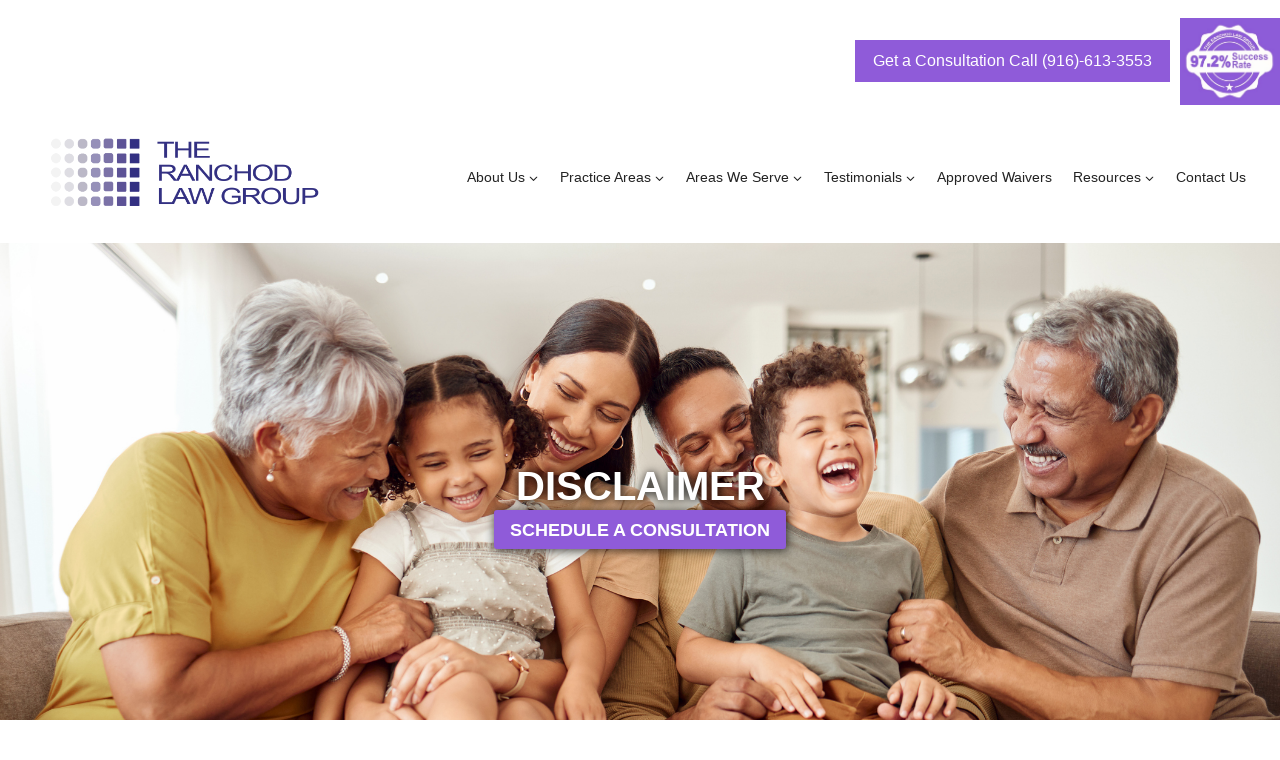

--- FILE ---
content_type: application/javascript; charset=UTF-8
request_url: http://www.ranchodlaw.com/cdn-cgi/challenge-platform/h/b/scripts/jsd/d251aa49a8a3/main.js?
body_size: 8303
content:
window._cf_chl_opt={AKGCx8:'b'};~function(W7,dN,dt,da,dx,dR,dy,dg,W1,W2){W7=b,function(K,d,Ww,W6,W,s){for(Ww={K:170,d:249,W:167,s:176,L:356,O:262,A:362,B:162,U:280,D:291},W6=b,W=K();!![];)try{if(s=parseInt(W6(Ww.K))/1*(-parseInt(W6(Ww.d))/2)+parseInt(W6(Ww.W))/3*(parseInt(W6(Ww.s))/4)+parseInt(W6(Ww.L))/5*(-parseInt(W6(Ww.O))/6)+parseInt(W6(Ww.A))/7+-parseInt(W6(Ww.B))/8+-parseInt(W6(Ww.U))/9+parseInt(W6(Ww.D))/10,s===d)break;else W.push(W.shift())}catch(L){W.push(W.shift())}}(z,858740),dN=this||self,dt=dN[W7(200)],da=null,dx=dM(),dR=function(sR,sJ,sx,sM,sP,sI,WD,d,W,s,L){return sR={K:215,d:364,W:205,s:258},sJ={K:323,d:347,W:177,s:166,L:335,O:304,A:259,B:241,U:347,D:334,C:237,T:323,m:284,G:304,F:322,V:331,v:323,Y:196,n:375,k:181,S:253,j:323,i:336,Q:182,e:346},sx={K:203},sM={K:246},sP={K:218,d:181,W:203,s:336,L:317,O:388,A:355,B:182,U:355,D:317,C:355,T:246,m:318,G:251,F:329,V:334,v:185,Y:246,n:237,k:173,S:368,j:295,i:185,Q:207,e:364,l:368,f:334,X:337,N:347,a:227,H:239,E:239,I:317,Z:288,P:155,M:345,x:323,J:327,R:295,y:388,g:355,o:246,h:197,c:229,z0:246,z1:347,z2:256,z3:346,z4:229,z5:246,z6:217,z7:347,z8:197,z9:334,zz:310,zq:173,zb:309,zK:334,zd:267,zW:334,zs:310,zL:253},sI={K:218},WD=W7,d={'wdIkQ':function(O,A){return A==O},'eXSKQ':function(O,A){return O instanceof A},'vQiHw':WD(sR.K),'AJtRD':function(O,A){return O<A},'NvFWF':function(O,A){return O+A},'biHeb':function(O,A){return O(A)},'WfqGi':function(O,A){return O>A},'RWyWx':function(O,A){return A|O},'qOBeY':function(O,A){return O<<A},'YiKQN':function(O,A){return A==O},'vvPYG':WD(sR.d),'hZwwK':function(O,A){return O<<A},'xIkdm':function(O,A){return A&O},'vLEOP':function(O,A){return O==A},'jZNyj':function(O,A){return O-A},'byBXG':function(O,A){return O(A)},'WIKRU':function(O,A){return O-A},'fFXso':function(O,A){return A==O},'IEhQy':function(O,A){return O>A},'GLuEY':function(O,A){return O(A)},'uenht':function(O,A){return O<<A},'tJZVk':function(O,A){return O-A},'HiddJ':function(O,A){return O(A)},'YfzIl':function(O,A){return O<A},'oCVbd':function(O,A){return O!=A},'ehaDF':function(O,A){return O(A)},'TpmCv':function(O,A){return O*A},'kMSSJ':function(O,A){return O!=A},'eKXsB':function(O,A){return O!=A},'iKaaf':function(O,A){return O(A)},'IeSDX':function(O,A){return O-A},'LBzqf':function(O,A){return A&O},'txZmH':function(O,A){return A==O}},W=String[WD(sR.W)],s={'h':function(O,sE,WC){return sE={K:270,d:336},WC=WD,d[WC(sI.K)](null,O)?'':s.g(O,6,function(A,WT){return WT=WC,WT(sE.K)[WT(sE.d)](A)})},'g':function(O,A,B,Wm,U,D,C,T,G,F,V,Y,S,j,i,Q,X,N,H){if(Wm=WD,U={'EEpTU':function(E,I){return E(I)}},d[Wm(sP.K)](null,O))return'';for(C={},T={},G='',F=2,V=3,Y=2,S=[],j=0,i=0,Q=0;d[Wm(sP.d)](Q,O[Wm(sP.W)]);Q+=1)if(X=O[Wm(sP.s)](Q),Object[Wm(sP.L)][Wm(sP.O)][Wm(sP.A)](C,X)||(C[X]=V++,T[X]=!0),N=d[Wm(sP.B)](G,X),Object[Wm(sP.L)][Wm(sP.O)][Wm(sP.U)](C,N))G=N;else{if(Object[Wm(sP.D)][Wm(sP.O)][Wm(sP.C)](T,G)){if(256>G[Wm(sP.T)](0)){if(Wm(sP.m)!==Wm(sP.m))U[Wm(sP.G)](H,Wm(sP.F));else{for(D=0;D<Y;j<<=1,A-1==i?(i=0,S[Wm(sP.V)](d[Wm(sP.v)](B,j)),j=0):i++,D++);for(H=G[Wm(sP.Y)](0),D=0;d[Wm(sP.n)](8,D);j=d[Wm(sP.k)](d[Wm(sP.S)](j,1),1.46&H),d[Wm(sP.j)](i,A-1)?(i=0,S[Wm(sP.V)](d[Wm(sP.i)](B,j)),j=0):i++,H>>=1,D++);}}else if(d[Wm(sP.Q)]===Wm(sP.e)){for(H=1,D=0;D<Y;j=d[Wm(sP.l)](j,1)|H,A-1==i?(i=0,S[Wm(sP.f)](B(j)),j=0):i++,H=0,D++);for(H=G[Wm(sP.Y)](0),D=0;d[Wm(sP.n)](16,D);j=d[Wm(sP.X)](j,1)|d[Wm(sP.N)](H,1),i==A-1?(i=0,S[Wm(sP.V)](B(j)),j=0):i++,H>>=1,D++);}else return d[Wm(sP.a)](L,O[Wm(sP.H)])&&0<A[Wm(sP.E)][Wm(sP.I)][Wm(sP.Z)][Wm(sP.A)](B)[Wm(sP.P)](d[Wm(sP.M)]);F--,d[Wm(sP.K)](0,F)&&(F=Math[Wm(sP.x)](2,Y),Y++),delete T[G]}else for(H=C[G],D=0;D<Y;j=d[Wm(sP.X)](j,1)|1&H,d[Wm(sP.J)](i,A-1)?(i=0,S[Wm(sP.V)](B(j)),j=0):i++,H>>=1,D++);G=(F--,d[Wm(sP.R)](0,F)&&(F=Math[Wm(sP.x)](2,Y),Y++),C[N]=V++,String(X))}if(''!==G){if(Object[Wm(sP.I)][Wm(sP.y)][Wm(sP.g)](T,G)){if(256>G[Wm(sP.o)](0)){for(D=0;D<Y;j<<=1,i==d[Wm(sP.h)](A,1)?(i=0,S[Wm(sP.f)](d[Wm(sP.c)](B,j)),j=0):i++,D++);for(H=G[Wm(sP.z0)](0),D=0;8>D;j=j<<1.64|d[Wm(sP.z1)](H,1),d[Wm(sP.K)](i,d[Wm(sP.z2)](A,1))?(i=0,S[Wm(sP.V)](B(j)),j=0):i++,H>>=1,D++);}else{for(H=1,D=0;D<Y;j=j<<1|H,d[Wm(sP.z3)](i,A-1)?(i=0,S[Wm(sP.f)](d[Wm(sP.z4)](B,j)),j=0):i++,H=0,D++);for(H=G[Wm(sP.z5)](0),D=0;d[Wm(sP.z6)](16,D);j=d[Wm(sP.X)](j,1)|d[Wm(sP.z7)](H,1),i==d[Wm(sP.z8)](A,1)?(i=0,S[Wm(sP.f)](B(j)),j=0):i++,H>>=1,D++);}F--,0==F&&(F=Math[Wm(sP.x)](2,Y),Y++),delete T[G]}else for(H=C[G],D=0;D<Y;j=d[Wm(sP.l)](j,1)|1&H,i==A-1?(i=0,S[Wm(sP.z9)](d[Wm(sP.zz)](B,j)),j=0):i++,H>>=1,D++);F--,F==0&&Y++}for(H=2,D=0;D<Y;j=d[Wm(sP.zq)](d[Wm(sP.zb)](j,1),1.02&H),i==A-1?(i=0,S[Wm(sP.zK)](B(j)),j=0):i++,H>>=1,D++);for(;;)if(j<<=1,i==d[Wm(sP.zd)](A,1)){S[Wm(sP.zW)](d[Wm(sP.zs)](B,j));break}else i++;return S[Wm(sP.zL)]('')},'j':function(O,WG){return WG=WD,O==null?'':''==O?null:s.i(O[WG(sx.K)],32768,function(A,WF){return WF=WG,O[WF(sM.K)](A)})},'i':function(O,A,B,WV,U,D,C,T,G,F,V,Y,S,j,i,Q,N,X){for(WV=WD,U=[],D=4,C=4,T=3,G=[],Y=B(0),S=A,j=1,F=0;3>F;U[F]=F,F+=1);for(i=0,Q=Math[WV(sJ.K)](2,2),V=1;V!=Q;X=d[WV(sJ.d)](Y,S),S>>=1,S==0&&(S=A,Y=d[WV(sJ.W)](B,j++)),i|=(d[WV(sJ.s)](0,X)?1:0)*V,V<<=1);switch(i){case 0:for(i=0,Q=Math[WV(sJ.K)](2,8),V=1;d[WV(sJ.L)](V,Q);X=S&Y,S>>=1,0==S&&(S=A,Y=d[WV(sJ.O)](B,j++)),i|=d[WV(sJ.A)](0<X?1:0,V),V<<=1);N=W(i);break;case 1:for(i=0,Q=Math[WV(sJ.K)](2,16),V=1;d[WV(sJ.B)](V,Q);X=d[WV(sJ.U)](Y,S),S>>=1,S==0&&(S=A,Y=B(j++)),i|=(0<X?1:0)*V,V<<=1);N=W(i);break;case 2:return''}for(F=U[3]=N,G[WV(sJ.D)](N);;){if(d[WV(sJ.C)](j,O))return'';for(i=0,Q=Math[WV(sJ.T)](2,T),V=1;d[WV(sJ.m)](V,Q);X=Y&S,S>>=1,S==0&&(S=A,Y=d[WV(sJ.G)](B,j++)),i|=V*(0<X?1:0),V<<=1);switch(N=i){case 0:for(i=0,Q=Math[WV(sJ.T)](2,8),V=1;Q!=V;X=Y&S,S>>=1,S==0&&(S=A,Y=d[WV(sJ.F)](B,j++)),i|=V*(0<X?1:0),V<<=1);U[C++]=W(i),N=d[WV(sJ.V)](C,1),D--;break;case 1:for(i=0,Q=Math[WV(sJ.v)](2,16),V=1;V!=Q;X=d[WV(sJ.Y)](Y,S),S>>=1,d[WV(sJ.n)](0,S)&&(S=A,Y=B(j++)),i|=(d[WV(sJ.k)](0,X)?1:0)*V,V<<=1);U[C++]=W(i),N=C-1,D--;break;case 2:return G[WV(sJ.S)]('')}if(0==D&&(D=Math[WV(sJ.j)](2,T),T++),U[N])N=U[N];else if(C===N)N=F+F[WV(sJ.i)](0);else return null;G[WV(sJ.D)](N),U[C++]=d[WV(sJ.Q)](F,N[WV(sJ.i)](0)),D--,F=N,d[WV(sJ.e)](0,D)&&(D=Math[WV(sJ.j)](2,T),T++)}}},L={},L[WD(sR.s)]=s.h,L}(),dy={},dy[W7(235)]='o',dy[W7(383)]='s',dy[W7(190)]='u',dy[W7(180)]='z',dy[W7(248)]='n',dy[W7(174)]='I',dy[W7(163)]='b',dg=dy,dN[W7(254)]=function(K,W,s,L,Lb,Lq,Lz,Wk,O,B,U,D,C,T,G){if(Lb={K:255,d:391,W:296,s:169,L:192,O:287,A:212,B:161,U:260,D:212,C:260,T:330,m:394,G:203,F:338,V:283,v:264,Y:376,n:390,k:333,S:324,j:321,i:246},Lq={K:332,d:203,W:391,s:271,L:231},Lz={K:317,d:388,W:355,s:334},Wk=W7,O={'ywcZE':function(F,V){return F===V},'NLbqi':function(F,V){return F+V},'Lpiij':function(F,V){return F(V)},'rkYaK':function(F,V,Y,S){return F(V,Y,S)},'PvqWH':function(F,V){return V===F},'CdtfQ':Wk(Lb.K),'rqvqg':function(F,V){return F+V},'MPDgg':function(F,V){return F+V}},W===null||O[Wk(Lb.d)](void 0,W))return L;for(B=O[Wk(Lb.W)](W0,W),K[Wk(Lb.s)][Wk(Lb.L)]&&(B=B[Wk(Lb.O)](K[Wk(Lb.s)][Wk(Lb.L)](W))),B=K[Wk(Lb.A)][Wk(Lb.B)]&&K[Wk(Lb.U)]?K[Wk(Lb.D)][Wk(Lb.B)](new K[(Wk(Lb.C))](B)):function(F,Wj,V){for(Wj=Wk,F[Wj(Lq.K)](),V=0;V<F[Wj(Lq.d)];O[Wj(Lq.W)](F[V],F[V+1])?F[Wj(Lq.s)](O[Wj(Lq.L)](V,1),1):V+=1);return F}(B),U='nAsAaAb'.split('A'),U=U[Wk(Lb.T)][Wk(Lb.m)](U),D=0;D<B[Wk(Lb.G)];D++)if(Wk(Lb.F)!==Wk(Lb.V))(C=B[D],T=O[Wk(Lb.v)](dc,K,W,C),U(T))?(G=T==='s'&&!K[Wk(Lb.Y)](W[C]),O[Wk(Lb.n)](O[Wk(Lb.k)],O[Wk(Lb.S)](s,C))?A(s+C,T):G||A(O[Wk(Lb.j)](s,C),W[C])):A(s+C,T);else return W[Wk(Lb.i)](s);return L;function A(F,V,WS){WS=Wk,Object[WS(Lz.K)][WS(Lz.d)][WS(Lz.W)](L,V)||(L[V]=[]),L[V][WS(Lz.s)](F)}},W1=W7(359)[W7(168)](';'),W2=W1[W7(330)][W7(394)](W1),dN[W7(314)]=function(K,W,LO,LL,Wi,s,L,O,A,B){for(LO={K:199,d:351,W:203,s:155,L:319,O:334,A:285,B:158},LL={K:222},Wi=W7,s={'hKbLz':function(U,D){return U+D},'SnTbI':function(U,D){return U<D},'HUIqN':function(U,D){return U(D)},'MwhGc':function(U,D){return U+D}},L=Object[Wi(LO.K)](W),O=0;s[Wi(LO.d)](O,L[Wi(LO.W)]);O++)if(A=L[O],A==='f'&&(A='N'),K[A]){for(B=0;B<W[L[O]][Wi(LO.W)];-1===K[A][Wi(LO.s)](W[L[O]][B])&&(s[Wi(LO.L)](W2,W[L[O]][B])||K[A][Wi(LO.O)](s[Wi(LO.A)]('o.',W[L[O]][B]))),B++);}else K[A]=W[L[O]][Wi(LO.B)](function(U,WQ){return WQ=Wi,s[WQ(LL.K)]('o.',U)})},W4();function dI(s4,WW,K,d){return s4={K:210,d:202,W:240},WW=W7,K={'TANtL':function(W,s){return W(s)}},d=dN[WW(s4.K)],Math[WW(s4.d)](+K[WW(s4.W)](atob,d.t))}function dZ(s7,Ws,K,d,W,s){return s7={K:357,d:202,W:312,s:230},Ws=W7,K={'qXDsa':function(L){return L()},'XBGZp':function(L,O){return L-O}},d=3600,W=K[Ws(s7.K)](dI),s=Math[Ws(s7.d)](Date[Ws(s7.W)]()/1e3),K[Ws(s7.s)](s,W)>d?![]:!![]}function dJ(L,O,sL,WU,A,B,U,D,C,T,m,G,F,V){if(sL={K:194,d:234,W:164,s:342,L:206,O:157,A:387,B:385,U:210,D:348,C:371,T:389,m:156,G:301,F:303,V:329,v:372,Y:366,n:348,k:366,S:257,j:348,i:257,Q:325,e:325,l:191,f:209,X:328,N:358,a:179,H:224,E:269,I:308,Z:258},WU=W7,A={},A[WU(sL.K)]=WU(sL.d),A[WU(sL.W)]=WU(sL.s),B=A,!dE(0))return WU(sL.L)===WU(sL.O)?void 0:![];D=(U={},U[WU(sL.A)]=L,U[WU(sL.B)]=O,U);try{C=dN[WU(sL.U)],T=B[WU(sL.K)]+dN[WU(sL.D)][WU(sL.C)]+WU(sL.T)+C.r+WU(sL.m),m=new dN[(WU(sL.G))](),m[WU(sL.F)](B[WU(sL.W)],T),m[WU(sL.V)]=2500,m[WU(sL.v)]=function(){},G={},G[WU(sL.Y)]=dN[WU(sL.n)][WU(sL.k)],G[WU(sL.S)]=dN[WU(sL.j)][WU(sL.i)],G[WU(sL.Q)]=dN[WU(sL.D)][WU(sL.e)],G[WU(sL.l)]=dN[WU(sL.D)][WU(sL.f)],G[WU(sL.X)]=dx,F=G,V={},V[WU(sL.N)]=D,V[WU(sL.a)]=F,V[WU(sL.H)]=WU(sL.E),m[WU(sL.I)](dR[WU(sL.Z)](V))}catch(Y){}}function W4(Li,Lj,Lk,Wf,K,d,A,W,s,L){if(Li={K:255,d:208,W:210,s:263,L:236,O:376,A:382,B:386,U:195,D:277,C:315,T:178,m:219,G:228,F:361,V:373,v:294},Lj={K:219,d:228,W:307,s:294,L:178},Lk={K:186},Wf=W7,K={'JbOfa':Wf(Li.K),'sZLMX':function(O,A){return O+A},'lNLaK':function(O,A,B){return O(A,B)},'RBjlh':function(O,A){return O+A},'nXKHF':function(O,A){return O+A},'gSjlK':function(O,A){return O(A)},'IaZpd':function(O,A){return A!==O},'QSvFX':Wf(Li.d),'bCvWQ':function(O){return O()}},d=dN[Wf(Li.W)],!d){if(Wf(Li.s)!==Wf(Li.L))return;else A=V==='s'&&!A[Wf(Li.O)](Y[n]),K[Wf(Li.A)]===K[Wf(Li.B)](k,S)?K[Wf(Li.U)](j,K[Wf(Li.D)](i,Q),e):A||l(K[Wf(Li.C)](f,X),N[a])}if(!K[Wf(Li.T)](dZ))return;(W=![],s=function(Ln,WX,A){if(Ln={K:286},WX=Wf,A={'OSIIz':function(B,U,D){return B(U,D)}},!W){if(W=!![],!dZ())return;K[WX(Lk.K)](dw,function(B,WN){WN=WX,A[WN(Ln.K)](W5,d,B)})}},K[Wf(Li.m)](dt[Wf(Li.G)],Wf(Li.d)))?K[Wf(Li.T)](s):dN[Wf(Li.F)]?dt[Wf(Li.F)](Wf(Li.V),s):(L=dt[Wf(Li.v)]||function(){},dt[Wf(Li.v)]=function(Wt){Wt=Wf,L(),K[Wt(Lj.K)](dt[Wt(Lj.d)],K[Wt(Lj.W)])&&(dt[Wt(Lj.s)]=L,K[Wt(Lj.L)](s))})}function dH(s0,Wc,Wb,K,d){if(s0={K:252,d:370,W:279,s:278,L:374,O:302,A:320},Wc={K:193,d:188},Wb=W7,K={'WuIRO':function(W){return W()},'nbCAM':Wb(s0.K),'CptrF':Wb(s0.d),'lpdtI':function(W){return W()},'FXUCN':Wb(s0.W),'wICjV':function(W,s,L){return W(s,L)}},d=K[Wb(s0.s)](dp),d===null)return;da=(da&&(K[Wb(s0.L)]===Wb(s0.W)?clearTimeout(da):K[Wb(s0.O)](d)),K[Wb(s0.A)](setTimeout,function(WK){WK=Wb,K[WK(Wc.K)]===K[WK(Wc.d)]?s=L[O]:dw()},d*1e3))}function W3(LD,LU,We,W,s,L,O,A,B,U,T,m,D){W=(LD={K:247,d:354,W:350,s:172,L:214,O:168,A:175,B:379,U:244,D:392,C:245,T:282,m:261,G:250,F:216,V:300,v:378,Y:213,n:392,k:381,S:187,j:270,i:242},LU={K:187,d:336},We=W7,{'EEsDG':function(C,T){return T==C},'yhvOH':function(C,T){return C===T},'aJMfB':We(LD.K),'pImwb':We(LD.d),'lXOCq':function(C,T,m,G,F){return C(T,m,G,F)}});try{if(W[We(LD.W)](W[We(LD.s)],We(LD.K))){for(s=W[We(LD.L)][We(LD.O)]('|'),L=0;!![];){switch(s[L++]){case'0':O={};continue;case'1':A=B[We(LD.A)];continue;case'2':O=pRIb1(A,A[We(LD.B)]||A[We(LD.U)],'n.',O);continue;case'3':dt[We(LD.D)][We(LD.C)](B);continue;case'4':B[We(LD.T)]='-1';continue;case'5':B=dt[We(LD.m)](We(LD.G));continue;case'6':B[We(LD.F)]=We(LD.V);continue;case'7':O=pRIb1(A,A,'',O);continue;case'8':return U={},U.r=O,U.e=null,U;case'9':O=W[We(LD.v)](pRIb1,A,B[We(LD.Y)],'d.',O);continue;case'10':dt[We(LD.n)][We(LD.k)](B);continue}break}}else return T={},T[We(LD.S)]=We(LD.j),m=T,W[We(LD.i)](null,s)?'':L.g(O,6,function(G,Wl){return Wl=We,m[Wl(LU.K)][Wl(LU.d)](G)})}catch(T){return D={},D.r={},D.e=T,D}}function dp(WR,Wz,K,d,W,WJ,O){if(WR={K:238,d:365,W:210,s:159,L:268,O:160,A:360,B:248,U:316,D:298,C:306,T:352,m:369,G:165,F:232},Wz=W7,K={'hmVBp':function(s){return s()},'wcXoA':function(s){return s()},'NNYKM':function(s,L,O){return s(L,O)},'wrJxF':function(s,L){return s!==L},'lNrBw':Wz(WR.K),'MEzMi':function(s,L){return s<L},'SWeev':function(s,L){return L!==s},'SQwlt':Wz(WR.d)},d=dN[Wz(WR.W)],!d)return K[Wz(WR.s)](Wz(WR.L),K[Wz(WR.O)])?null:(d[Wz(WR.A)](function(){}),'p');if(W=d.i,typeof W!==Wz(WR.B)||K[Wz(WR.U)](W,30)){if(K[Wz(WR.D)](Wz(WR.C),K[Wz(WR.T)]))return null;else WJ={K:363,d:201},O=K[Wz(WR.m)](A),K[Wz(WR.G)](B,O.r,function(Y,Wq){Wq=Wz,typeof m===Wq(WJ.K)&&V(Y),K[Wq(WJ.d)](F)}),O.e&&m(Wz(WR.F),O.e)}return W}function du(){return dp()!==null}function dP(K,d,sd,sK,sb,sq,WL,W,s,L,O){sd={K:384,d:234,W:367,s:210,L:281,O:348,A:301,B:303,U:342,D:299,C:353,T:371,m:340,G:225,F:329,V:372,v:171,Y:293,n:276,k:276,S:211,j:211,i:308,Q:258,e:226},sK={K:339},sb={K:326,d:275,W:189,s:220,L:189,O:311,A:275},sq={K:329},WL=W7,W={'AsZrb':function(A,B){return A>=B},'DSkCc':function(A,B){return A(B)},'YkEkP':WL(sd.K),'VzZgi':function(A,B){return A+B},'uNcUO':WL(sd.d),'loriC':WL(sd.W)},s=dN[WL(sd.s)],console[WL(sd.L)](dN[WL(sd.O)]),L=new dN[(WL(sd.A))](),L[WL(sd.B)](WL(sd.U),W[WL(sd.D)](W[WL(sd.C)]+dN[WL(sd.O)][WL(sd.T)]+W[WL(sd.m)],s.r)),s[WL(sd.G)]&&(L[WL(sd.F)]=5e3,L[WL(sd.V)]=function(WO){WO=WL,d(WO(sq.K))}),L[WL(sd.v)]=function(Wr){Wr=WL,W[Wr(sb.K)](L[Wr(sb.d)],200)&&L[Wr(sb.d)]<300?W[Wr(sb.W)](d,Wr(sb.s)):W[Wr(sb.L)](d,Wr(sb.O)+L[Wr(sb.A)])},L[WL(sd.Y)]=function(WA){WA=WL,d(W[WA(sK.K)])},O={'t':dI(),'lhr':dt[WL(sd.n)]&&dt[WL(sd.k)][WL(sd.S)]?dt[WL(sd.k)][WL(sd.j)]:'','api':s[WL(sd.G)]?!![]:![],'c':du(),'payload':K},L[WL(sd.i)](dR[WL(sd.Q)](JSON[WL(sd.e)](O)))}function dM(sW,WB){return sW={K:349,d:349},WB=W7,crypto&&crypto[WB(sW.K)]?crypto[WB(sW.d)]():''}function dh(d,W,so,Wv,s,L){return so={K:272,d:243,W:239,s:239,L:317,O:288,A:355,B:155,U:215},Wv=W7,s={},s[Wv(so.K)]=function(O,A){return O instanceof A},s[Wv(so.d)]=function(O,A){return O<A},L=s,L[Wv(so.K)](W,d[Wv(so.W)])&&L[Wv(so.d)](0,d[Wv(so.s)][Wv(so.L)][Wv(so.O)][Wv(so.A)](W)[Wv(so.B)](Wv(so.U)))}function z(Ll){return Ll='aUjz8,__CF$cv$params,href,Array,contentDocument,pImwb,[native code],style,IEhQy,wdIkQ,IaZpd,success,event,hKbLz,cNRfs,source,api,stringify,eXSKQ,readyState,byBXG,XBGZp,NLbqi,error on cf_chl_props,csDXE,/cdn-cgi/challenge-platform/h/,object,GRdXr,WfqGi,ZmnHN,Function,TANtL,kMSSJ,EEsDG,AoHjk,navigator,removeChild,charCodeAt,nDxsb,number,1025934CZCdHM,iframe,EEpTU,enjth,join,pRIb1,d.cookie,WIKRU,SSTpq3,qZWXRMsqnI,TpmCv,Set,createElement,4860090cvryTL,brxaJ,rkYaK,LOQKB,detail,tJZVk,qXNit,jsd,l2uz3QkZDe1XNxsdpKPAJh$RtaoU0WG9YiBV7-rfvOnI58wE+cHFqSmgy6MTCb4jL,splice,fdYbj,2|1|0|4|3,UVzNS,status,location,RBjlh,lpdtI,bFqHQ,1020627cXLwHi,log,tabIndex,KpfCz,eKXsB,MwhGc,OSIIz,concat,toString,mqOwm,cloudflare-invisible,26592390CPKnQx,isArray,onerror,onreadystatechange,YiKQN,Lpiij,uqSaD,SWeev,VzZgi,display: none,XMLHttpRequest,WuIRO,open,ehaDF,error,XcJNP,QSvFX,send,uenht,GLuEY,http-code:,now,Yuffn,rxvNi8,nXKHF,MEzMi,prototype,dGXSj,HUIqN,wICjV,MPDgg,iKaaf,pow,rqvqg,LRmiB4,AsZrb,vLEOP,JBxy9,timeout,includes,IeSDX,sort,CdtfQ,push,oCVbd,charAt,hZwwK,bxcux,YkEkP,loriC,random,POST,9|8|4|3|2|0|6|5|1|7,parent,vQiHw,fFXso,xIkdm,_cf_chl_opt,randomUUID,yhvOH,SnTbI,SQwlt,uNcUO,5|6|4|10|1|0|7|2|9|3|8,call,10xUjhlD,qXDsa,errorInfoObject,_cf_chl_opt;JJgc4;PJAn2;kJOnV9;IWJi4;OHeaY1;DqMg0;FKmRv9;LpvFx1;cAdz2;PqBHf2;nFZCC5;ddwW5;pRIb1;rxvNi8;RrrrA2;erHi9,catch,addEventListener,7609231cxgAMu,function,FbUkO,qkJJB,CnwA5,/jsd/oneshot/d251aa49a8a3/0.7443559162050455:1770060495:I9gBbr7WFnUAwgeaE401P5VfRO8SnPWbtUAJ6xRI0W0/,qOBeY,wcXoA,ZVDix,AKGCx8,ontimeout,DOMContentLoaded,FXUCN,txZmH,isNaN,EoHvL,lXOCq,clientInformation,XrSCu,appendChild,JbOfa,string,xhr-error,TYlZ6,sZLMX,AdeF3,hasOwnProperty,/b/ov1/0.7443559162050455:1770060495:I9gBbr7WFnUAwgeaE401P5VfRO8SnPWbtUAJ6xRI0W0/,PvqWH,ywcZE,body,sid,bind,indexOf,/invisible/jsd,kJCWT,map,wrJxF,lNrBw,from,8907104JdNLZf,boolean,dBFlM,NNYKM,YfzIl,30144UPmfSk,split,Object,1Kmmyim,onload,aJMfB,RWyWx,bigint,contentWindow,188TxTqZK,HiddJ,bCvWQ,chctx,symbol,AJtRD,NvFWF,IpGvE,postMessage,biHeb,gSjlK,wqKyy,CptrF,DSkCc,undefined,pkLOA2,getOwnPropertyNames,nbCAM,BFNDo,lNLaK,LBzqf,jZNyj,getPrototypeOf,keys,document,hmVBp,floor,length,lrCLq,fromCharCode,cAfTB,vvPYG,loading'.split(','),z=function(){return Ll},z()}function dw(d,Wu,Wp,W8,W,s,L,A,B,U,D){if(Wu={K:204,d:273,W:183,s:223,L:233,O:232,A:168,B:210,U:248},Wp={K:363},W8=W7,W={},W[W8(Wu.K)]=W8(Wu.d),W[W8(Wu.W)]=W8(Wu.s),s=W,L=W3(),dP(L.r,function(O,W9){W9=W8,typeof d===W9(Wp.K)&&d(O),dH()}),L.e){if(W8(Wu.L)!==s[W8(Wu.W)])dJ(W8(Wu.O),L.e);else for(A=s[W8(Wu.K)][W8(Wu.A)]('|'),B=0;!![];){switch(A[B++]){case'0':U=D.i;continue;case'1':if(!D)return null;continue;case'2':D=d[W8(Wu.B)];continue;case'3':return U;case'4':if(typeof U!==W8(Wu.U)||U<30)return null;continue}break}}}function W5(s,L,Le,Wa,O,A,B,U){if(Le={K:289,d:274,W:290,s:225,L:220,O:224,A:393,B:221,U:220,D:344,C:184,T:224,m:393,G:221,F:305,V:266,v:344},Wa=W7,O={},O[Wa(Le.K)]=function(D,C){return C===D},O[Wa(Le.d)]=Wa(Le.W),A=O,!s[Wa(Le.s)])return;A[Wa(Le.K)](L,Wa(Le.L))?(B={},B[Wa(Le.O)]=A[Wa(Le.d)],B[Wa(Le.A)]=s.r,B[Wa(Le.B)]=Wa(Le.U),dN[Wa(Le.D)][Wa(Le.C)](B,'*')):(U={},U[Wa(Le.T)]=A[Wa(Le.d)],U[Wa(Le.m)]=s.r,U[Wa(Le.G)]=Wa(Le.F),U[Wa(Le.V)]=L,dN[Wa(Le.v)][Wa(Le.C)](U,'*'))}function W0(K,L2,Wn,d){for(L2={K:287,d:199,W:198},Wn=W7,d=[];K!==null;d=d[Wn(L2.K)](Object[Wn(L2.d)](K)),K=Object[Wn(L2.W)](K));return d}function b(q,K,d,W){return q=q-155,d=z(),W=d[q],W}function dc(W,s,L,L1,WY,O,A,B,U,D,C){for(L1={K:380,d:235,W:265,s:377,L:313,O:363,A:343,B:168,U:212,D:292,C:363,T:360,m:360,G:313},WY=W7,O={},O[WY(L1.K)]=WY(L1.d),O[WY(L1.W)]=function(T,m){return m==T},O[WY(L1.s)]=function(T,m){return T===m},O[WY(L1.L)]=WY(L1.O),A=O,B=WY(L1.A)[WY(L1.B)]('|'),U=0;!![];){switch(B[U++]){case'0':if(C===W[WY(L1.U)])return'D';continue;case'1':D=typeof C;continue;case'2':if(W[WY(L1.U)][WY(L1.D)](C))return'a';continue;case'3':if(A[WY(L1.K)]==typeof C)try{if(A[WY(L1.W)](WY(L1.C),typeof C[WY(L1.T)]))return C[WY(L1.m)](function(){}),'p'}catch(T){}continue;case'4':if(C==null)return void 0===C?'u':'x';continue;case'5':if(!1===C)return'F';continue;case'6':if(A[WY(L1.s)](!0,C))return'T';continue;case'7':return A[WY(L1.G)]==D?dh(W,C)?'N':'f':dg[D]||'?';case'8':try{C=s[L]}catch(m){return'i'}continue;case'9':continue}break}}function dE(d,s2,Wd,W,s){return s2={K:297,d:297,W:341},Wd=W7,W={},W[Wd(s2.K)]=function(L,O){return L<O},s=W,s[Wd(s2.d)](Math[Wd(s2.W)](),d)}}()